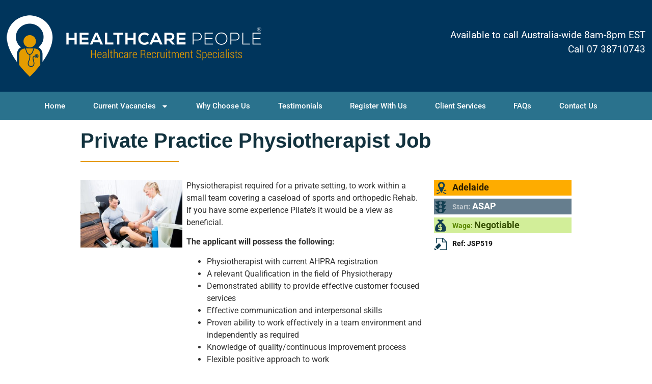

--- FILE ---
content_type: text/css
request_url: https://www.healthcarepeople.com.au/wp-content/plugins/custom_healthcare//style.css?v=13&ver=6.9
body_size: 8588
content:
.btnmsp a {
	margin:8px 0 0;
}
.i, .jlcontenti, .contenti, .subcontenti {
	padding:8px;
}
.hcerror, .hcnotice {
    color: #FFF;
    font-size: 18px;
    margin: 0 0 8px;
    padding: 8px;
}
.hcerror {
    background-color:#E20;
}
.hcnotice {
    background-color:#2A0;
}
.contentimright {
	width:400px;
	max-width:48%;
	margin:0 0 2px 8px;
	float:right;
}
.contentimright img {
	width:auto !important;
	max-width:100%;
	width:100%;
}
.jobsearchc {
	background-color:#2A728D;
	padding:0;
}
.jobmap {
	width:400px;
	max-width:100%;
	margin:0 auto;
	position:relative;
	overflow:hidden;
}
.jobmap img, .banner img, .jobmapim {
	width:100%;
}
.banner {
	background-color:#00355C;
}
.banner a img {
	-webkit-transition:opacity 500ms ease-in;
	-moz-transition:opacity 500ms ease-in;
	-o-transition:opacity 500ms ease-in;
	transition:opacity 500ms ease-in;
	opacity:0.6;
}
.banner a:hover img {
	opacity:1;
}
.jobmapol {
	position:absolute;
	width:100%;
	top:0;
	height:1px;
	overflow:visible;
}
.jobmap a {
	display:block;
	padding-top:300%;
}
.jobmapwa {
	left:0;
}
.jobmapwa a {
	width:39%;
}
.jobmapnt {
	left:39%;
}
.jobmapnt a {
	width:22%;
}
.jobmapqld {
	left:61%;
}
.jobmapqld a {
	width:39%;
}
.jobmapsa {
	left:39%;
}
.jobmapsa a {
	width:29%;
	margin-top:43%;
}
.jobmapnsw {
	left:68%;
}
.jobmapnsw a {
	width:32%;
	margin-top:51%;
}
.jobmapvica {
	left:68%;
}
.jobmapvica a {
	width:6%;
	margin-top:68%;
}
.jobmapvicb {
	left:74%;
}
.jobmapvicb a {
	width:10%;
	margin-top:72%;
}
.jobmapvicc {
	left:68%;
}
.jobmapvicc a {
	width:32%;
	margin-top:75%;
}
.jobmaptas {
	left:68%;
}
.jobmaptas a {
	width:32%;
	margin-top:83%;
}
.jobitinfoblock strong {
	font-size:18px;
	font-weight:bold;
}
.jobitapply, .jobitc {
	width:100%;
	overflow:hidden;
	margin:8px 0 0;
}
.jobitprefill {
    font-size: 12px !important;
    line-height: 16px !important;
    vertical-align: top;
}
.jobitapply a {
	display:block;
	padding:4px 8px;
	font-size:18px;
	font-weight:bold;
	float:left;
	background-color:#F30;
	color:#FFF;
	text-decoration:none;
	text-align:center;
	margin:0 0 0 5px;
}
.jobitapply a.rm {
	background-color:#2A728D;
	margin:0;
}
.jobitapply a:hover {
	background-color:#A00;
	color:#FFF;
}
.jobitapply a.rm:hover {
	background-color:#1D558D;
	color:#FFF;
}
.jobitcont h3.jobith {
	font-family:Impact, Haettenschweiler, "Franklin Gothic Bold", Charcoal, "Helvetica Inserat", "Bitstream Vera Sans Bold", "Arial Black", Gadget, "Arial Bold", "Franklin Gothic Medium", "Franklin Gothic", "ITC Franklin Gothic", Arial, sans-serif;
	font-weight:normal;
	font-size:28px;
	margin:0 0 8px;
}
.jobitb {
	padding:8px;
	background-color:#FFF;
	border:1px solid #667E8E;
	margin:6px 0 0;
}
.jobitb .jobitc {
	margin:0;
}
.jobitc {
	height:auto !important;
	min-height:200px;
	height:200px;
	width:100%;
	overflow:hidden;
}
.jobitcont {
	width:70%;
	position:relative;
	float:left;
}
.jobitinfo {
	float:right;
	width:28%;
	overflow:hidden;
}
.jobitinfoblockc {
	background-color:#FEAC00;
	color:#664500;
	background-position:left center;
	background-repeat:no-repeat;
	background-image:url(images/location.gif);
	margin:0 0 6px;
}
.jobitinfoblock {
	padding:4px 6px 4px 36px;
	text-align:left;
	font-weight:bold;
	margin:0;
	font-size:14px;
	line-height:21px;
}
.jobitbb {
	background-color:#667E8E;
	color:#C0C9CF;
	background-image:url(images/start.gif);
}
.jobitbc {
	background-color:#D2EE99;
	color:#5B8800;
	background-image:url(images/wage.gif);
}
.jobitbd {
	background-color:#FFF;
	color:#111;
	background-image:url(images/ref.gif);
}
.jobitinfoblockc strong {
	color:#2D1E00;
}
.jobitbb strong {
	color:#FFF;
}
.jobitbc strong {
	color:#354F00;
}
.jobitbd strong {
	color:#111;
}
.jobitbodywim {
	padding:0 0 0 208px;
}
.jobitim {
	width:200px;
	position:absolute;
	left:0;
	top:0;
	text-align:center;
}
.jobitinfoim {
	width:100%;
	text-align:center;
	margin:0 0 6px;
	display:none;
}
.jobitim img, .jobitinfoim img {
	width:100%;
}
.jobsearch form {
	margin:0;
	padding:8px;
	background-color:#2A728D;
}
.jobsearchfc label {
	display:block;
	float:left;
	width:35%;
	font-size:18px;
	line-height:28px;
	color:#FFF;
}
.jobsearchfc .jobsearchsubmit {
	float:right;
	width:29%;
	padding:10px 0;
	text-align:center;
	color:#FFF;
	background-color:#00355C;
	border:none;
	line-height:21px;
	font-size:18px;
	margin-top:28px;
	cursor:hand;
	cursor:pointer;
}
.jobsearchfc label select {
	width:90%;
	box-sizing:border-box;
	color:#111;
	background-color:#FFF;
	padding:10px;
	border:none;
	line-height:21px;
	font-size:16px;
	font-weight:bold;
}
.btnright {
	width:100%;
	overflow:hidden;
}
.btnright a {
	background-color:#216C8D;
	padding:4px 8px;
	float:right;
	color:#FFF;
}
.btnmonial a {
	background-color:#FEAC00;
	padding:8px;
	color:#00355C;
}
.btnright a, .btnmonial a {
	text-align:center;
	font-size:18px;
	max-width:100%;
	display:block;
	font-weight:bold;
}
.btnright a, .btnmonial a {
	-webkit-transition:background-color 500ms ease-in;
	-moz-transition:background-color 500ms ease-in;
	-o-transition:background-color 500ms ease-in;
	transition:background-color 500ms ease-in;
}
.btnright a:hover {
	background-color:#46829D;
}
.btnmonial a:hover {
	background-color:#FFF;
}
.contentc {
	background-color:#FFF;
}
.mbcontentc {
	background-color:#AADAFE;
}
.subcontentc {
	background-color:#2A728D;
}
.subcontentc, .subcontentc h3 {
	color:#FFF;
}
.subcontentc h3 {
	text-align:center;
}
.jlcontentc {
	background-color:#A0B5C3;
}
.jlcontent, .content, .subcontent, .wrapper, .jobsearch, .mbcontent {
	width:980px;
	max-width:100%;
	margin:0 auto;
}
.leftcol {
	width:74%;
	float:left;
}
.rightcol {
	width:24%;
	float:right;
}
.pseudocontain {
	text-align:center;
}
.pseudowrapper {
	width:auto !important;
	min-width:980px;
	width:980px;
	text-align:left;
}
.colwrapper, .floatwrapper, .flc, .jobsearchfc, .contentwim, .qfieldrow {
	width:100%;
	overflow:hidden;
}
.qfieldrow label {
	float:left;
	width:32%;
}
.qfieldrow .qfield {
	float:right;
	width:66%;
}
.qfieldrow .qfield input {
	max-width:90%;
}
.qfieldrow .qfield input.fwf {
	width:90%;
}
.qfieldrow {
	margin:0 0 4px;
}
.small {
	font-size:11px;
}
.sign {
	font-size:10px;
}
.clr {
	clear:left;
	height:1px;
	font-size:1px;
	overflow:hidden;
	padding:0;
	margin:0;
}
.leftcol table {
	max-width:100%;
}
.leftcol td img {
	max-width:200px;
}
.imright {
	float:right;
	width:350px;
	max-width:50%;
	margin:0 0 2px 8px;
}
.nhleft {
	width:49%;
	float:left;
	text-align:left;
}
.nhright {
	width:49%;
	float:right;
	text-align:right;
	color:#FFF;
	font-size:16px;
}
.nhright strong {
	font-size:18px;
}
.jobmhline {
	border-top: 2px solid #e59c01;
	display: block;
	height: 1px;
	width:20%;
	overflow:hidden;
	margin:0 0 35px;
}
.nhright p {
	padding:0;
	margin-top:0;
}
.jobmh {
	color: #12323e;
	text-align: left;
	font-style:normal;
}
.jobmh, h1, h2 {
	font-family:Oswald,Raleway,"Open Sans",sans-serif;
	font-weight:700;
}
.nhright p {
	margin:0;
}
.jobitcont h2 {
	font-size:18px;
}
@media only screen and (min-width:0px) {
	.pseudowrapper {
		min-width:0;
	}
}
@media only screen and (max-width:900px) {
	.nhleft img {
		height:auto;
		margin:0;
	}
}
@media only screen and (max-width:850px) {
	.leftcol td img {
		max-width:150px;
	}
}
@media only screen and (max-width:750px) {
	.jobitbodywim {
		padding-left:0;
	}
	.jobitim {
		display:none;
	}
	.jobitinfoim {
		display:block;
	}
	.leftcol {
		width:65%;
	}
	.rightcol {
		width:33%;
	}
}
@media only screen and (max-width:650px) {
	.imright {
		float:none;
		width:auto;
		max-width:100%;
		margin:0;
	}
	.leftcol, .rightcol {
		width:auto;
		float:none;
	}
	.jobitcont {
		width:60%;
	}
	.jobitinfo {
		width:38%;
	}
	.jobitinfoblockc strong {
		font-size:16px;
	}
}
@media only screen and (max-width:550px) {
	.jobitim {
		position:static;
		display:block;
	}
	.jobitim img {
		width:auto;
	}
	.jobitinfoim {
		display:none;
	}
	.jobitcont, .jobitinfo {
		width:100%;
		float:none;
	}
	.nhleft, .nhright {
		float:none;
		width:auto;
		text-align:left;
	}
	.nhright .btnright a {
		float:left;
	}
}
@media only screen and (max-width:500px) {
	.leftcol td img {
		max-width:120px;
	}
}
@media only screen and (max-width:480px) {
	.jobsearchfc label, .jobsearchfc .jobsearchsubmit {
		margin:0 0 8px;
		width:100%;
		float:none;
	}
	.jobsearchfc .jobsearchsubmit {
		margin:0;
	}
	.jobsearchfc label select {
		width:100%;
	}
	.jobitinfoblockc {
		width:100%;
		float:none;
	}
	.contentimright {
		width:100%;
		max-width:100%;
		margin:0 0 2px;
		float:none;
	}
}
@media only screen and (max-width:400px) {
	.leftcol td img {
		max-width:100px;
	}
}


--- FILE ---
content_type: text/css
request_url: https://www.healthcarepeople.com.au/wp-content/uploads/elementor/css/post-24.css?ver=1768380334
body_size: 12251
content:
.elementor-widget-section .eael-protected-content-message{font-family:var( --e-global-typography-secondary-font-family ), Sans-serif;font-weight:var( --e-global-typography-secondary-font-weight );}.elementor-widget-section .protected-content-error-msg{font-family:var( --e-global-typography-secondary-font-family ), Sans-serif;font-weight:var( --e-global-typography-secondary-font-weight );}.elementor-24 .elementor-element.elementor-element-2b73d8fd > .elementor-container > .elementor-column > .elementor-widget-wrap{align-content:center;align-items:center;}.elementor-24 .elementor-element.elementor-element-2b73d8fd:not(.elementor-motion-effects-element-type-background), .elementor-24 .elementor-element.elementor-element-2b73d8fd > .elementor-motion-effects-container > .elementor-motion-effects-layer{background-color:var( --e-global-color-accent );}.elementor-24 .elementor-element.elementor-element-2b73d8fd > .elementor-container{min-height:180px;}.elementor-24 .elementor-element.elementor-element-2b73d8fd{transition:background 0.3s, border 0.3s, border-radius 0.3s, box-shadow 0.3s;margin-top:0px;margin-bottom:0px;padding:0px 0px 0px 0px;}.elementor-24 .elementor-element.elementor-element-2b73d8fd > .elementor-background-overlay{transition:background 0.3s, border-radius 0.3s, opacity 0.3s;}.elementor-24 .elementor-element.elementor-element-6bd69402 > .elementor-element-populated{margin:0px 0px 0px 0px;--e-column-margin-right:0px;--e-column-margin-left:0px;padding:2% 2% 2% 2%;}.elementor-widget-theme-site-logo .eael-protected-content-message{font-family:var( --e-global-typography-secondary-font-family ), Sans-serif;font-weight:var( --e-global-typography-secondary-font-weight );}.elementor-widget-theme-site-logo .protected-content-error-msg{font-family:var( --e-global-typography-secondary-font-family ), Sans-serif;font-weight:var( --e-global-typography-secondary-font-weight );}.elementor-widget-theme-site-logo .widget-image-caption{color:var( --e-global-color-text );font-family:var( --e-global-typography-text-font-family ), Sans-serif;font-weight:var( --e-global-typography-text-font-weight );}.elementor-24 .elementor-element.elementor-element-760ad7cb{text-align:start;}.elementor-24 .elementor-element.elementor-element-7740d861 > .elementor-element-populated{margin:0px 0px 0px 0px;--e-column-margin-right:0px;--e-column-margin-left:0px;padding:2% 2% 2% 2%;}.elementor-widget-text-editor .eael-protected-content-message{font-family:var( --e-global-typography-secondary-font-family ), Sans-serif;font-weight:var( --e-global-typography-secondary-font-weight );}.elementor-widget-text-editor .protected-content-error-msg{font-family:var( --e-global-typography-secondary-font-family ), Sans-serif;font-weight:var( --e-global-typography-secondary-font-weight );}.elementor-widget-text-editor{font-family:var( --e-global-typography-text-font-family ), Sans-serif;font-weight:var( --e-global-typography-text-font-weight );color:var( --e-global-color-text );}.elementor-widget-text-editor.elementor-drop-cap-view-stacked .elementor-drop-cap{background-color:var( --e-global-color-primary );}.elementor-widget-text-editor.elementor-drop-cap-view-framed .elementor-drop-cap, .elementor-widget-text-editor.elementor-drop-cap-view-default .elementor-drop-cap{color:var( --e-global-color-primary );border-color:var( --e-global-color-primary );}.elementor-24 .elementor-element.elementor-element-798c73d{text-align:end;font-family:"Roboto", Sans-serif;font-size:19px;font-weight:400;color:#FFFFFF;}.elementor-24 .elementor-element.elementor-element-46a914fe:not(.elementor-motion-effects-element-type-background), .elementor-24 .elementor-element.elementor-element-46a914fe > .elementor-motion-effects-container > .elementor-motion-effects-layer{background-color:var( --e-global-color-primary );}.elementor-24 .elementor-element.elementor-element-46a914fe{transition:background 0.3s, border 0.3s, border-radius 0.3s, box-shadow 0.3s;padding:0px 60px 0px 60px;}.elementor-24 .elementor-element.elementor-element-46a914fe > .elementor-background-overlay{transition:background 0.3s, border-radius 0.3s, opacity 0.3s;}.elementor-widget-nav-menu .eael-protected-content-message{font-family:var( --e-global-typography-secondary-font-family ), Sans-serif;font-weight:var( --e-global-typography-secondary-font-weight );}.elementor-widget-nav-menu .protected-content-error-msg{font-family:var( --e-global-typography-secondary-font-family ), Sans-serif;font-weight:var( --e-global-typography-secondary-font-weight );}.elementor-widget-nav-menu .elementor-nav-menu .elementor-item{font-family:var( --e-global-typography-primary-font-family ), Sans-serif;font-weight:var( --e-global-typography-primary-font-weight );}.elementor-widget-nav-menu .elementor-nav-menu--main .elementor-item{color:var( --e-global-color-text );fill:var( --e-global-color-text );}.elementor-widget-nav-menu .elementor-nav-menu--main .elementor-item:hover,
					.elementor-widget-nav-menu .elementor-nav-menu--main .elementor-item.elementor-item-active,
					.elementor-widget-nav-menu .elementor-nav-menu--main .elementor-item.highlighted,
					.elementor-widget-nav-menu .elementor-nav-menu--main .elementor-item:focus{color:var( --e-global-color-accent );fill:var( --e-global-color-accent );}.elementor-widget-nav-menu .elementor-nav-menu--main:not(.e--pointer-framed) .elementor-item:before,
					.elementor-widget-nav-menu .elementor-nav-menu--main:not(.e--pointer-framed) .elementor-item:after{background-color:var( --e-global-color-accent );}.elementor-widget-nav-menu .e--pointer-framed .elementor-item:before,
					.elementor-widget-nav-menu .e--pointer-framed .elementor-item:after{border-color:var( --e-global-color-accent );}.elementor-widget-nav-menu{--e-nav-menu-divider-color:var( --e-global-color-text );}.elementor-widget-nav-menu .elementor-nav-menu--dropdown .elementor-item, .elementor-widget-nav-menu .elementor-nav-menu--dropdown  .elementor-sub-item{font-family:var( --e-global-typography-accent-font-family ), Sans-serif;font-weight:var( --e-global-typography-accent-font-weight );}.elementor-24 .elementor-element.elementor-element-356f66c .elementor-menu-toggle{margin:0 auto;border-width:0px;border-radius:0px;}.elementor-24 .elementor-element.elementor-element-356f66c .elementor-nav-menu .elementor-item{font-size:15px;font-weight:500;}.elementor-24 .elementor-element.elementor-element-356f66c .elementor-nav-menu--main .elementor-item{color:#ffffff;fill:#ffffff;padding-top:18px;padding-bottom:18px;}.elementor-24 .elementor-element.elementor-element-356f66c .elementor-nav-menu--main .elementor-item:hover,
					.elementor-24 .elementor-element.elementor-element-356f66c .elementor-nav-menu--main .elementor-item.elementor-item-active,
					.elementor-24 .elementor-element.elementor-element-356f66c .elementor-nav-menu--main .elementor-item.highlighted,
					.elementor-24 .elementor-element.elementor-element-356f66c .elementor-nav-menu--main .elementor-item:focus{color:#fff;}.elementor-24 .elementor-element.elementor-element-356f66c .elementor-nav-menu--main:not(.e--pointer-framed) .elementor-item:before,
					.elementor-24 .elementor-element.elementor-element-356f66c .elementor-nav-menu--main:not(.e--pointer-framed) .elementor-item:after{background-color:var( --e-global-color-accent );}.elementor-24 .elementor-element.elementor-element-356f66c .e--pointer-framed .elementor-item:before,
					.elementor-24 .elementor-element.elementor-element-356f66c .e--pointer-framed .elementor-item:after{border-color:var( --e-global-color-accent );}.elementor-24 .elementor-element.elementor-element-356f66c .elementor-nav-menu--main .elementor-item.elementor-item-active{color:#000000;}.elementor-24 .elementor-element.elementor-element-356f66c .elementor-nav-menu--main:not(.e--pointer-framed) .elementor-item.elementor-item-active:before,
					.elementor-24 .elementor-element.elementor-element-356f66c .elementor-nav-menu--main:not(.e--pointer-framed) .elementor-item.elementor-item-active:after{background-color:var( --e-global-color-99c9014 );}.elementor-24 .elementor-element.elementor-element-356f66c .e--pointer-framed .elementor-item.elementor-item-active:before,
					.elementor-24 .elementor-element.elementor-element-356f66c .e--pointer-framed .elementor-item.elementor-item-active:after{border-color:var( --e-global-color-99c9014 );}.elementor-24 .elementor-element.elementor-element-356f66c .elementor-nav-menu--dropdown a, .elementor-24 .elementor-element.elementor-element-356f66c .elementor-menu-toggle{color:#000000;fill:#000000;}.elementor-24 .elementor-element.elementor-element-356f66c .elementor-nav-menu--dropdown{background-color:#f2f2f2;}.elementor-24 .elementor-element.elementor-element-356f66c .elementor-nav-menu--dropdown a:hover,
					.elementor-24 .elementor-element.elementor-element-356f66c .elementor-nav-menu--dropdown a:focus,
					.elementor-24 .elementor-element.elementor-element-356f66c .elementor-nav-menu--dropdown a.elementor-item-active,
					.elementor-24 .elementor-element.elementor-element-356f66c .elementor-nav-menu--dropdown a.highlighted,
					.elementor-24 .elementor-element.elementor-element-356f66c .elementor-menu-toggle:hover,
					.elementor-24 .elementor-element.elementor-element-356f66c .elementor-menu-toggle:focus{color:#00ce1b;}.elementor-24 .elementor-element.elementor-element-356f66c .elementor-nav-menu--dropdown a:hover,
					.elementor-24 .elementor-element.elementor-element-356f66c .elementor-nav-menu--dropdown a:focus,
					.elementor-24 .elementor-element.elementor-element-356f66c .elementor-nav-menu--dropdown a.elementor-item-active,
					.elementor-24 .elementor-element.elementor-element-356f66c .elementor-nav-menu--dropdown a.highlighted{background-color:#ededed;}.elementor-24 .elementor-element.elementor-element-356f66c .elementor-nav-menu--dropdown .elementor-item, .elementor-24 .elementor-element.elementor-element-356f66c .elementor-nav-menu--dropdown  .elementor-sub-item{font-size:15px;}.elementor-24 .elementor-element.elementor-element-356f66c div.elementor-menu-toggle{color:#ffffff;}.elementor-24 .elementor-element.elementor-element-356f66c div.elementor-menu-toggle svg{fill:#ffffff;}.elementor-24 .elementor-element.elementor-element-356f66c div.elementor-menu-toggle:hover, .elementor-24 .elementor-element.elementor-element-356f66c div.elementor-menu-toggle:focus{color:#e82a00;}.elementor-24 .elementor-element.elementor-element-356f66c div.elementor-menu-toggle:hover svg, .elementor-24 .elementor-element.elementor-element-356f66c div.elementor-menu-toggle:focus svg{fill:#e82a00;}.elementor-24 .elementor-element.elementor-element-356f66c{--nav-menu-icon-size:30px;}.elementor-theme-builder-content-area{height:400px;}.elementor-location-header:before, .elementor-location-footer:before{content:"";display:table;clear:both;}@media(max-width:1024px) and (min-width:768px){.elementor-24 .elementor-element.elementor-element-6bd69402{width:50%;}.elementor-24 .elementor-element.elementor-element-7740d861{width:50%;}}@media(max-width:1024px){.elementor-24 .elementor-element.elementor-element-2b73d8fd > .elementor-container{min-height:120px;}.elementor-24 .elementor-element.elementor-element-2b73d8fd{padding:20px 20px 20px 20px;}.elementor-24 .elementor-element.elementor-element-7740d861 > .elementor-element-populated{padding:0px 0px 0px 70px;}.elementor-24 .elementor-element.elementor-element-46a914fe{padding:10px 20px 10px 20px;}}@media(max-width:767px){.elementor-24 .elementor-element.elementor-element-2b73d8fd > .elementor-container{min-height:50px;}.elementor-24 .elementor-element.elementor-element-2b73d8fd{padding:15px 20px 15px 20px;}.elementor-24 .elementor-element.elementor-element-6bd69402{width:100%;}.elementor-24 .elementor-element.elementor-element-760ad7cb{text-align:center;}.elementor-24 .elementor-element.elementor-element-7740d861{width:100%;}.elementor-24 .elementor-element.elementor-element-7740d861 > .elementor-element-populated{padding:10px 0px 0px 0px;}.elementor-24 .elementor-element.elementor-element-798c73d{text-align:center;}.elementor-24 .elementor-element.elementor-element-46a914fe{padding:10px 20px 10px 20px;}.elementor-24 .elementor-element.elementor-element-7ee790b6{width:100%;}}

--- FILE ---
content_type: text/css
request_url: https://www.healthcarepeople.com.au/wp-content/uploads/elementor/css/post-63.css?ver=1768380334
body_size: 17945
content:
.elementor-widget-section .eael-protected-content-message{font-family:var( --e-global-typography-secondary-font-family ), Sans-serif;font-weight:var( --e-global-typography-secondary-font-weight );}.elementor-widget-section .protected-content-error-msg{font-family:var( --e-global-typography-secondary-font-family ), Sans-serif;font-weight:var( --e-global-typography-secondary-font-weight );}.elementor-63 .elementor-element.elementor-element-e4e2cf1 > .elementor-container > .elementor-column > .elementor-widget-wrap{align-content:center;align-items:center;}.elementor-63 .elementor-element.elementor-element-e4e2cf1 > .elementor-container{min-height:477px;}.elementor-63 .elementor-element.elementor-element-e4e2cf1{overflow:hidden;margin-top:0%;margin-bottom:0%;}.elementor-63 .elementor-element.elementor-element-65ff94ff .elementor-background-slideshow__slide__image{background-size:cover;background-position:center center;}.elementor-63 .elementor-element.elementor-element-65ff94ff > .elementor-element-populated{transition:background 0.3s, border 0.3s, border-radius 0.3s, box-shadow 0.3s;}.elementor-63 .elementor-element.elementor-element-65ff94ff > .elementor-element-populated > .elementor-background-overlay{transition:background 0.3s, border-radius 0.3s, opacity 0.3s;}.elementor-widget-spacer .eael-protected-content-message{font-family:var( --e-global-typography-secondary-font-family ), Sans-serif;font-weight:var( --e-global-typography-secondary-font-weight );}.elementor-widget-spacer .protected-content-error-msg{font-family:var( --e-global-typography-secondary-font-family ), Sans-serif;font-weight:var( --e-global-typography-secondary-font-weight );}.elementor-63 .elementor-element.elementor-element-66d591ac{--spacer-size:50px;}.elementor-63 .elementor-element.elementor-element-51220968:not(.elementor-motion-effects-element-type-background) > .elementor-widget-wrap, .elementor-63 .elementor-element.elementor-element-51220968 > .elementor-widget-wrap > .elementor-motion-effects-container > .elementor-motion-effects-layer{background-color:#FFFFFF;}.elementor-63 .elementor-element.elementor-element-51220968 > .elementor-widget-wrap > .elementor-widget:not(.elementor-widget__width-auto):not(.elementor-widget__width-initial):not(:last-child):not(.elementor-absolute){margin-block-end:0px;}.elementor-63 .elementor-element.elementor-element-51220968 > .elementor-element-populated{transition:background 0.3s, border 0.3s, border-radius 0.3s, box-shadow 0.3s;padding:0% 18% 0% 15.8%;}.elementor-63 .elementor-element.elementor-element-51220968 > .elementor-element-populated > .elementor-background-overlay{transition:background 0.3s, border-radius 0.3s, opacity 0.3s;}.elementor-widget-heading .eael-protected-content-message{font-family:var( --e-global-typography-secondary-font-family ), Sans-serif;font-weight:var( --e-global-typography-secondary-font-weight );}.elementor-widget-heading .protected-content-error-msg{font-family:var( --e-global-typography-secondary-font-family ), Sans-serif;font-weight:var( --e-global-typography-secondary-font-weight );}.elementor-widget-heading .elementor-heading-title{font-family:var( --e-global-typography-primary-font-family ), Sans-serif;font-weight:var( --e-global-typography-primary-font-weight );color:var( --e-global-color-primary );}.elementor-63 .elementor-element.elementor-element-76790460 > .elementor-widget-container{margin:0px 0px 0px -3px;padding:0% 0% 5% 0%;}.elementor-63 .elementor-element.elementor-element-76790460 .elementor-heading-title{font-family:"Prompt", Sans-serif;font-size:40px;font-weight:100;line-height:44px;color:#9AA8BA;}.elementor-widget-text-editor .eael-protected-content-message{font-family:var( --e-global-typography-secondary-font-family ), Sans-serif;font-weight:var( --e-global-typography-secondary-font-weight );}.elementor-widget-text-editor .protected-content-error-msg{font-family:var( --e-global-typography-secondary-font-family ), Sans-serif;font-weight:var( --e-global-typography-secondary-font-weight );}.elementor-widget-text-editor{font-family:var( --e-global-typography-text-font-family ), Sans-serif;font-weight:var( --e-global-typography-text-font-weight );color:var( --e-global-color-text );}.elementor-widget-text-editor.elementor-drop-cap-view-stacked .elementor-drop-cap{background-color:var( --e-global-color-primary );}.elementor-widget-text-editor.elementor-drop-cap-view-framed .elementor-drop-cap, .elementor-widget-text-editor.elementor-drop-cap-view-default .elementor-drop-cap{color:var( --e-global-color-primary );border-color:var( --e-global-color-primary );}.elementor-63 .elementor-element.elementor-element-26fb262a > .elementor-widget-container{padding:0% 30% 5% 0%;}.elementor-63 .elementor-element.elementor-element-26fb262a{font-family:"Prompt", Sans-serif;font-size:16px;font-weight:300;line-height:22px;color:#5F5B5B;}.elementor-widget-button .elementor-button{background-color:var( --e-global-color-accent );font-family:var( --e-global-typography-accent-font-family ), Sans-serif;font-weight:var( --e-global-typography-accent-font-weight );}.elementor-widget-button .eael-protected-content-message{font-family:var( --e-global-typography-secondary-font-family ), Sans-serif;font-weight:var( --e-global-typography-secondary-font-weight );}.elementor-widget-button .protected-content-error-msg{font-family:var( --e-global-typography-secondary-font-family ), Sans-serif;font-weight:var( --e-global-typography-secondary-font-weight );}.elementor-63 .elementor-element.elementor-element-408d2ba6 .elementor-button{background-color:var( --e-global-color-99c9014 );font-family:"Prompt", Sans-serif;font-size:12px;font-weight:300;text-transform:uppercase;text-decoration:none;letter-spacing:1px;fill:#FFFFFF;color:#FFFFFF;border-style:solid;border-width:1px 1px 1px 1px;border-color:#9AA8BA;border-radius:0px 0px 0px 0px;padding:19px 22px 16px 22px;}.elementor-63 .elementor-element.elementor-element-408d2ba6 .elementor-button:hover, .elementor-63 .elementor-element.elementor-element-408d2ba6 .elementor-button:focus{background-color:rgba(2, 1, 1, 0);color:#9AA8BA;border-color:#9AA8BA;}.elementor-63 .elementor-element.elementor-element-408d2ba6 .elementor-button:hover svg, .elementor-63 .elementor-element.elementor-element-408d2ba6 .elementor-button:focus svg{fill:#9AA8BA;}.elementor-63 .elementor-element.elementor-element-33473e47 > .elementor-container > .elementor-column > .elementor-widget-wrap{align-content:center;align-items:center;}.elementor-63 .elementor-element.elementor-element-33473e47 > .elementor-background-overlay{background-color:var( --e-global-color-primary );opacity:0.5;}.elementor-63 .elementor-element.elementor-element-33473e47 > .elementor-container{min-height:260px;}.elementor-63 .elementor-element.elementor-element-33473e47{z-index:100;}.elementor-63 .elementor-element.elementor-element-45834c2a:not(.elementor-motion-effects-element-type-background) > .elementor-widget-wrap, .elementor-63 .elementor-element.elementor-element-45834c2a > .elementor-widget-wrap > .elementor-motion-effects-container > .elementor-motion-effects-layer{background-color:#FFFFFF;}.elementor-bc-flex-widget .elementor-63 .elementor-element.elementor-element-45834c2a.elementor-column .elementor-widget-wrap{align-items:flex-start;}.elementor-63 .elementor-element.elementor-element-45834c2a.elementor-column.elementor-element[data-element_type="column"] > .elementor-widget-wrap.elementor-element-populated{align-content:flex-start;align-items:flex-start;}.elementor-63 .elementor-element.elementor-element-45834c2a.elementor-column > .elementor-widget-wrap{justify-content:center;}.elementor-63 .elementor-element.elementor-element-45834c2a > .elementor-element-populated{transition:background 0.3s, border 0.3s, border-radius 0.3s, box-shadow 0.3s;padding:13.3% 0% 0% 0%;}.elementor-63 .elementor-element.elementor-element-45834c2a > .elementor-element-populated > .elementor-background-overlay{transition:background 0.3s, border-radius 0.3s, opacity 0.3s;}.elementor-widget-image .eael-protected-content-message{font-family:var( --e-global-typography-secondary-font-family ), Sans-serif;font-weight:var( --e-global-typography-secondary-font-weight );}.elementor-widget-image .protected-content-error-msg{font-family:var( --e-global-typography-secondary-font-family ), Sans-serif;font-weight:var( --e-global-typography-secondary-font-weight );}.elementor-widget-image .widget-image-caption{color:var( --e-global-color-text );font-family:var( --e-global-typography-text-font-family ), Sans-serif;font-weight:var( --e-global-typography-text-font-weight );}.elementor-63 .elementor-element.elementor-element-40f3b325 > .elementor-widget-container{margin:-3px 0px -1px 0px;}.elementor-63 .elementor-element.elementor-element-40f3b325{text-align:center;}.elementor-63 .elementor-element.elementor-element-40f3b325 img{width:320px;transition-duration:0.5s;}.elementor-63 .elementor-element.elementor-element-40f3b325:hover img{filter:brightness( 60% ) contrast( 100% ) saturate( 0% ) blur( 0px ) hue-rotate( 0deg );}.elementor-63 .elementor-element.elementor-element-2dde2989:not(.elementor-motion-effects-element-type-background) > .elementor-widget-wrap, .elementor-63 .elementor-element.elementor-element-2dde2989 > .elementor-widget-wrap > .elementor-motion-effects-container > .elementor-motion-effects-layer{background-color:var( --e-global-color-primary );}.elementor-63 .elementor-element.elementor-element-2dde2989 > .elementor-widget-wrap > .elementor-widget:not(.elementor-widget__width-auto):not(.elementor-widget__width-initial):not(:last-child):not(.elementor-absolute){margin-block-end:0px;}.elementor-63 .elementor-element.elementor-element-2dde2989 > .elementor-element-populated{transition:background 0.3s, border 0.3s, border-radius 0.3s, box-shadow 0.3s;padding:2% 0% 0% 0%;}.elementor-63 .elementor-element.elementor-element-2dde2989 > .elementor-element-populated > .elementor-background-overlay{transition:background 0.3s, border-radius 0.3s, opacity 0.3s;}.elementor-63 .elementor-element.elementor-element-3a3b5e17 > .elementor-widget-container{margin:0px 0px -14px 0px;padding:0% 0% 0% 14%;}.elementor-63 .elementor-element.elementor-element-3a3b5e17{font-family:"Prompt", Sans-serif;font-size:22px;font-weight:300;line-height:22px;color:#FFFFFF;}.elementor-widget-divider{--divider-color:var( --e-global-color-secondary );}.elementor-widget-divider .eael-protected-content-message{font-family:var( --e-global-typography-secondary-font-family ), Sans-serif;font-weight:var( --e-global-typography-secondary-font-weight );}.elementor-widget-divider .protected-content-error-msg{font-family:var( --e-global-typography-secondary-font-family ), Sans-serif;font-weight:var( --e-global-typography-secondary-font-weight );}.elementor-widget-divider .elementor-divider__text{color:var( --e-global-color-secondary );font-family:var( --e-global-typography-secondary-font-family ), Sans-serif;font-weight:var( --e-global-typography-secondary-font-weight );}.elementor-widget-divider.elementor-view-stacked .elementor-icon{background-color:var( --e-global-color-secondary );}.elementor-widget-divider.elementor-view-framed .elementor-icon, .elementor-widget-divider.elementor-view-default .elementor-icon{color:var( --e-global-color-secondary );border-color:var( --e-global-color-secondary );}.elementor-widget-divider.elementor-view-framed .elementor-icon, .elementor-widget-divider.elementor-view-default .elementor-icon svg{fill:var( --e-global-color-secondary );}.elementor-63 .elementor-element.elementor-element-5a0606f7{--divider-border-style:solid;--divider-color:#9AA8BA;--divider-border-width:1px;}.elementor-63 .elementor-element.elementor-element-5a0606f7 .elementor-divider-separator{width:100%;}.elementor-63 .elementor-element.elementor-element-5a0606f7 .elementor-divider{padding-block-start:50px;padding-block-end:50px;}.elementor-63 .elementor-element.elementor-element-3fefea0 > .elementor-widget-container{padding:0% 0% 0% 14%;}.elementor-63 .elementor-element.elementor-element-3fefea0{font-family:"Prompt", Sans-serif;font-size:16px;font-weight:300;line-height:22px;color:#FFFFFF;}.elementor-63 .elementor-element.elementor-element-7988076 > .elementor-widget-container{padding:0% 0% 0% 14%;}.elementor-63 .elementor-element.elementor-element-7988076{font-family:"Prompt", Sans-serif;font-size:16px;font-weight:300;line-height:22px;color:#FFFFFF;}.elementor-theme-builder-content-area{height:400px;}.elementor-location-header:before, .elementor-location-footer:before{content:"";display:table;clear:both;}@media(min-width:768px){.elementor-63 .elementor-element.elementor-element-65ff94ff{width:62.015%;}.elementor-63 .elementor-element.elementor-element-51220968{width:43.211%;}.elementor-63 .elementor-element.elementor-element-45834c2a{width:25.667%;}.elementor-63 .elementor-element.elementor-element-2dde2989{width:74.333%;}}@media(max-width:1024px) and (min-width:768px){.elementor-63 .elementor-element.elementor-element-65ff94ff{width:100%;}.elementor-63 .elementor-element.elementor-element-51220968{width:100%;}.elementor-63 .elementor-element.elementor-element-45834c2a{width:100%;}.elementor-63 .elementor-element.elementor-element-2dde2989{width:100%;}}@media(max-width:1024px){.elementor-63 .elementor-element.elementor-element-65ff94ff .elementor-background-slideshow__slide__image{background-size:cover;background-position:center right;}.elementor-63 .elementor-element.elementor-element-66d591ac{--spacer-size:270px;}.elementor-63 .elementor-element.elementor-element-51220968 > .elementor-element-populated{padding:8% 7% 8% 7%;}.elementor-63 .elementor-element.elementor-element-76790460{text-align:center;}.elementor-63 .elementor-element.elementor-element-76790460 .elementor-heading-title{font-size:36px;line-height:40px;}.elementor-63 .elementor-element.elementor-element-26fb262a > .elementor-widget-container{padding:0% 8% 4% 8%;}.elementor-63 .elementor-element.elementor-element-26fb262a{text-align:center;font-size:15px;line-height:21px;}.elementor-63 .elementor-element.elementor-element-45834c2a.elementor-column > .elementor-widget-wrap{justify-content:flex-start;}.elementor-63 .elementor-element.elementor-element-45834c2a > .elementor-element-populated{padding:4% 7% 4% 7%;}.elementor-63 .elementor-element.elementor-element-40f3b325{text-align:center;}.elementor-63 .elementor-element.elementor-element-40f3b325 img{width:250px;}.elementor-63 .elementor-element.elementor-element-2dde2989 > .elementor-element-populated{padding:6% 7% 6% 7%;}.elementor-63 .elementor-element.elementor-element-3a3b5e17 > .elementor-widget-container{padding:0px 0px 0px 0px;}.elementor-63 .elementor-element.elementor-element-3a3b5e17{text-align:center;font-size:15px;line-height:21px;}.elementor-63 .elementor-element.elementor-element-5a0606f7 .elementor-divider{padding-block-start:19px;padding-block-end:19px;}.elementor-63 .elementor-element.elementor-element-3fefea0 > .elementor-widget-container{padding:0px 0px 0px 0px;}.elementor-63 .elementor-element.elementor-element-3fefea0{text-align:center;font-size:15px;line-height:21px;}.elementor-63 .elementor-element.elementor-element-7988076 > .elementor-widget-container{padding:0px 0px 0px 0px;}.elementor-63 .elementor-element.elementor-element-7988076{text-align:center;font-size:15px;line-height:21px;}}@media(max-width:767px){.elementor-63 .elementor-element.elementor-element-65ff94ff .elementor-background-slideshow__slide__image{background-position:center center;}.elementor-63 .elementor-element.elementor-element-66d591ac{--spacer-size:160px;}.elementor-63 .elementor-element.elementor-element-51220968 > .elementor-element-populated{padding:12% 7% 12% 7%;}.elementor-63 .elementor-element.elementor-element-76790460 > .elementor-widget-container{padding:0% 0% 8% 0%;}.elementor-63 .elementor-element.elementor-element-76790460{text-align:start;}.elementor-63 .elementor-element.elementor-element-76790460 .elementor-heading-title{font-size:24px;line-height:30px;letter-spacing:-0.5px;}.elementor-63 .elementor-element.elementor-element-26fb262a > .elementor-widget-container{padding:0% 4% 8% 0%;}.elementor-63 .elementor-element.elementor-element-26fb262a{text-align:start;font-size:14px;line-height:20px;}.elementor-63 .elementor-element.elementor-element-33473e47 > .elementor-container{min-height:261px;}.elementor-63 .elementor-element.elementor-element-33473e47{padding:0% 0% 0% 0%;}.elementor-bc-flex-widget .elementor-63 .elementor-element.elementor-element-45834c2a.elementor-column .elementor-widget-wrap{align-items:center;}.elementor-63 .elementor-element.elementor-element-45834c2a.elementor-column.elementor-element[data-element_type="column"] > .elementor-widget-wrap.elementor-element-populated{align-content:center;align-items:center;}.elementor-63 .elementor-element.elementor-element-45834c2a.elementor-column > .elementor-widget-wrap{justify-content:flex-start;}.elementor-63 .elementor-element.elementor-element-45834c2a > .elementor-element-populated{padding:8% 7% 8% 7%;}.elementor-63 .elementor-element.elementor-element-40f3b325{text-align:start;}.elementor-63 .elementor-element.elementor-element-40f3b325 img{width:270px;}.elementor-63 .elementor-element.elementor-element-2dde2989 > .elementor-element-populated{padding:8% 7% 8% 7%;}.elementor-63 .elementor-element.elementor-element-3a3b5e17 > .elementor-widget-container{padding:0% 4% 0% 0%;}.elementor-63 .elementor-element.elementor-element-3a3b5e17{text-align:start;font-size:14px;line-height:20px;}.elementor-63 .elementor-element.elementor-element-3fefea0{text-align:start;font-size:14px;line-height:20px;}.elementor-63 .elementor-element.elementor-element-7988076{text-align:start;font-size:14px;line-height:20px;}}/* Start custom CSS for column, class: .elementor-element-2dde2989 */.elementor-63 .elementor-element.elementor-element-2dde2989 a {
    color:#FFF;
}/* End custom CSS */